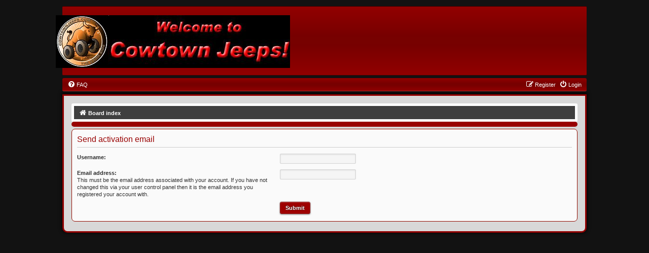

--- FILE ---
content_type: text/html; charset=UTF-8
request_url: https://www.cowtownjeeps.com/forum/ucp.php?mode=resend_act&sid=878447210fe39f27db928843e1557559
body_size: 1617
content:
<!DOCTYPE html>
<html dir="ltr" lang="en-gb">
<head>
<meta charset="utf-8" />
<meta http-equiv="X-UA-Compatible" content="IE=edge">
<meta name="viewport" content="width=device-width, initial-scale=1" />

<title>CowTownJeeps - User Control Panel - Send activation email</title>



<!--
	phpBB style name: GraandNew
	Based on style:   prosilver (this is the default phpBB3 style)
	Original author:  Abhishek Srivastava ( https://www.phpbb.com/customise/db/style/graand_(red)/ )
	Modified by: Joyce&Luna ( https://phpbb-style-design.de )
-->

<link href="./styles/prosilver/theme/normalize.css?assets_version=16" rel="stylesheet">
<link href="./styles/prosilver/theme/base.css?assets_version=16" rel="stylesheet">
<link href="./styles/prosilver/theme/utilities.css?assets_version=16" rel="stylesheet">
<link href="./styles/prosilver/theme/common.css?assets_version=16" rel="stylesheet">
<link href="./styles/prosilver/theme/links.css?assets_version=16" rel="stylesheet">
<link href="./styles/prosilver/theme/content.css?assets_version=16" rel="stylesheet">
<link href="./styles/prosilver/theme/buttons.css?assets_version=16" rel="stylesheet">
<link href="./styles/prosilver/theme/cp.css?assets_version=16" rel="stylesheet">
<link href="./styles/prosilver/theme/forms.css?assets_version=16" rel="stylesheet">
<link href="./styles/prosilver/theme/icons.css?assets_version=16" rel="stylesheet">
<link href="./styles/prosilver/theme/responsive.css?assets_version=16" rel="stylesheet">

<link href="./assets/css/font-awesome.min.css?assets_version=16" rel="stylesheet">
<link href="./styles/prosilver/theme/stylesheet.css?assets_version=16" rel="stylesheet">
<link href="./styles/GraandNew/theme/stylesheet.css?assets_version=16" rel="stylesheet">
<link href="./styles/GraandNew/theme/en/stylesheet.css?assets_version=16" rel="stylesheet">




<!--[if lte IE 9]>
   <link href="./styles/prosilver/theme/tweaks.css?assets_version=16" rel="stylesheet">
<![endif]-->


<link href="./ext/phpbb/pages/styles/prosilver/theme/pages_common.css?assets_version=16" rel="stylesheet" media="screen">



</head>
<body id="phpbb" class="nojs notouch section-ucp ltr ">

				<div class="wrap2" id="wrap2">
		<div class="red-topper">
			<div class="inner">
				<div class="logo-bar">
					<a href="./index.php?sid=f87d98bb2db5047c40d9c5716f0907bd" title="Board index">
						<img src="./styles/GraandNew/theme/images/logo.png" class="red-image-wrapper" alt="">
					</a>
				</div>
			</div>
		</div>
			<div id="red-top">
		<a id="top" class="top-anchor" accesskey="t"></a>
		<ul id="nav-main" class="nav-main linklist" role="menubar">
		<li id="quick-links" class="quick-links dropdown-container responsive-menu hidden" data-skip-responsive="true">
			<a href="#" class="dropdown-trigger">
				<i class="icon fa-bars fa-fw" aria-hidden="true"></i><span>Quick links</span>
			</a>
			<div class="dropdown">
				<div class="pointer"><div class="pointer-inner"></div></div>
				<ul class="dropdown-contents" role="menu">

					
										<li class="separator"></li>

									</ul>
			</div>
		</li>

				<li data-skip-responsive="true">
			<a href="/forum/app.php/help/faq?sid=f87d98bb2db5047c40d9c5716f0907bd" rel="help" title="Frequently Asked Questions" role="menuitem">
				<i class="icon fa-question-circle fa-fw" aria-hidden="true"></i><span>FAQ</span>
			</a>
		</li>
						
			<li class="rightside"  data-skip-responsive="true">
			<a href="./ucp.php?mode=login&amp;redirect=ucp.php%3Fmode%3Dresend_act&amp;sid=f87d98bb2db5047c40d9c5716f0907bd" title="Login" accesskey="x" role="menuitem">
				<i class="icon fa-power-off fa-fw" aria-hidden="true"></i><span>Login</span>
			</a>
		</li>
					<li class="rightside" data-skip-responsive="true">
				<a href="./ucp.php?mode=register&amp;sid=f87d98bb2db5047c40d9c5716f0907bd" role="menuitem">
					<i class="icon fa-pencil-square-o  fa-fw" aria-hidden="true"></i><span>Register</span>
				</a>
			</li>
						</ul>

	</div>
</div>

	<div class="red_wrap" id="red_wrap">
		<div id="red-bottom">
									
	<ul id="nav-breadcrumbs" class="nav-breadcrumbs linklist navlinks" role="menubar">
								<li class="breadcrumbs" itemscope itemtype="http://schema.org/BreadcrumbList">
										<span class="crumb"  itemtype="http://schema.org/ListItem" itemprop="itemListElement" itemscope><a href="./index.php?sid=f87d98bb2db5047c40d9c5716f0907bd" itemtype="https://schema.org/Thing" itemscope itemprop="item" accesskey="h" data-navbar-reference="index"><i class="icon fa-home fa-fw"></i><span itemprop="name">Board index</span></a><meta itemprop="position" content="1" /></span>

								</li>
		
			</ul>

	</div>

			<div id="page-header">
			<div class="headerbar" role="banner">
										<p class="skiplink"><a href="#start_here">Skip to content</a></p>
				<div class="inner"></div>
			</div>
	<a id="start_here" class="anchor"></a>
	 <div id="page-body" class="page-body" role="main">
		
		

<form action="./ucp.php?mode=resend_act&amp;sid=f87d98bb2db5047c40d9c5716f0907bd" method="post" id="resend">

<div class="panel">
	<div class="inner">

	<div class="content">
		<h2>Send activation email</h2>

		<fieldset>
		<dl>
			<dt><label for="username">Username:</label></dt>
			<dd><input class="inputbox narrow" type="text" name="username" id="username" size="25" /></dd>
		</dl>
		<dl>
			<dt><label for="email">Email address:</label><br /><span>This must be the email address associated with your account. If you have not changed this via your user control panel then it is the email address you registered your account with.</span></dt>
			<dd><input class="inputbox narrow" type="email" name="email" id="email" size="25" maxlength="100" /></dd>
		</dl>
		<dl>
			<dt>&nbsp;</dt>
			<dd><input type="hidden" name="creation_time" value="1769035922" />
<input type="hidden" name="form_token" value="91a3b5d3a4b06ed43a5f1334fcbca5cac6c67278" />
<input type="submit" name="submit" id="submit" class="button1" value="Submit" tabindex="2" /></dd>
		</dl>
		</fieldset>
	</div>

	</div>
</div>
</form>

			</div>
</div>



<div>
	<a id="bottom" class="anchor" accesskey="z"></a>
	<img class="sr-only" aria-hidden="true" src="&#x2F;forum&#x2F;app.php&#x2F;cron&#x2F;cron.task.update_country_database&#x3F;sid&#x3D;f87d98bb2db5047c40d9c5716f0907bd" width="1" height="1" alt="">
</div>

<script src="./assets/javascript/jquery-3.7.1.min.js?assets_version=16"></script>
<script src="./assets/javascript/core.js?assets_version=16"></script>



<script src="./styles/prosilver/template/forum_fn.js?assets_version=16"></script>
<script src="./styles/prosilver/template/ajax.js?assets_version=16"></script>



</body>
</html>
